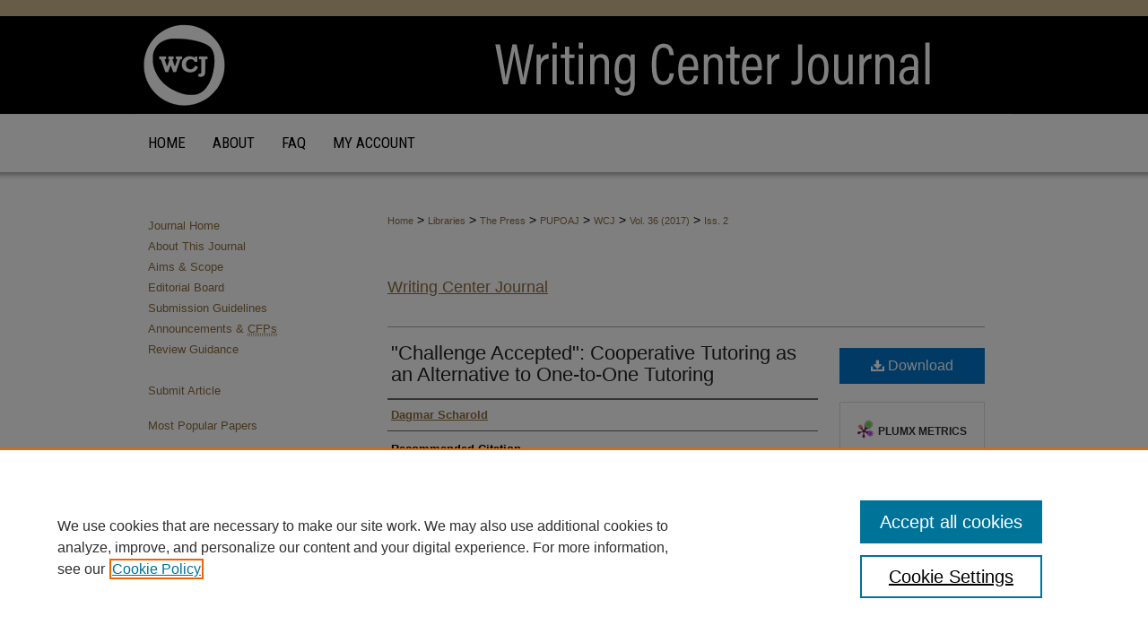

--- FILE ---
content_type: text/html; charset=UTF-8
request_url: https://docs.lib.purdue.edu/wcj/vol36/iss2/4/
body_size: 7367
content:

<!DOCTYPE html>
<html lang="en">
<head><!-- inj yui3-seed: --><script type='text/javascript' src='//cdnjs.cloudflare.com/ajax/libs/yui/3.6.0/yui/yui-min.js'></script><script type='text/javascript' src='//ajax.googleapis.com/ajax/libs/jquery/1.10.2/jquery.min.js'></script><!-- Adobe Analytics --><script type='text/javascript' src='https://assets.adobedtm.com/4a848ae9611a/d0e96722185b/launch-d525bb0064d8.min.js'></script><script type='text/javascript' src=/assets/nr_browser_production.js></script>

<!-- def.1 -->
<meta charset="utf-8">
<meta name="viewport" content="width=device-width">
<title>
""Challenge Accepted": Cooperative Tutoring as an Alternative to One-to" by Dagmar Scharold
</title>
 

<!-- FILE article_meta-tags.inc --><!-- FILE: /srv/sequoia/main/data/assets/site/article_meta-tags.inc -->
<meta itemprop="name" content="&quot;Challenge Accepted&quot;: Cooperative Tutoring as an Alternative to One-to-One Tutoring">
<meta property="og:title" content="&quot;Challenge Accepted&quot;: Cooperative Tutoring as an Alternative to One-to-One Tutoring">
<meta name="twitter:title" content="&quot;Challenge Accepted&quot;: Cooperative Tutoring as an Alternative to One-to-One Tutoring">
<meta property="article:author" content="Dagmar Scharold">
<meta name="author" content="Dagmar Scharold">
<meta name="robots" content="noodp, noydir">
<meta name="description" content="By Dagmar Scharold, Published on 01/01/17">
<meta itemprop="description" content="By Dagmar Scharold, Published on 01/01/17">
<meta name="twitter:description" content="By Dagmar Scharold, Published on 01/01/17">
<meta property="og:description" content="By Dagmar Scharold, Published on 01/01/17">
<meta name="bepress_citation_journal_title" content="Writing Center Journal">
<meta name="bepress_citation_firstpage" content="4">
<meta name="bepress_citation_author" content="Scharold, Dagmar">
<meta name="bepress_citation_title" content="&quot;Challenge Accepted&quot;: Cooperative Tutoring as an Alternative to One-to-One Tutoring">
<meta name="bepress_citation_date" content="2017">
<meta name="bepress_citation_volume" content="36">
<meta name="bepress_citation_issue" content="2">
<!-- FILE: /srv/sequoia/main/data/assets/site/ir_download_link.inc -->
<!-- FILE: /srv/sequoia/main/data/assets/site/article_meta-tags.inc (cont) -->
<meta name="bepress_citation_pdf_url" content="https://docs.lib.purdue.edu/cgi/viewcontent.cgi?article=1825&amp;context=wcj">
<meta name="bepress_citation_abstract_html_url" content="https://docs.lib.purdue.edu/wcj/vol36/iss2/4">
<meta name="bepress_citation_doi" content="10.7771/2832-9414.1825">
<meta name="bepress_citation_issn" content="2832-9414">
<meta name="bepress_citation_online_date" content="2022/6/21">
<meta name="viewport" content="width=device-width">
<!-- Additional Twitter data -->
<meta name="twitter:card" content="summary">
<!-- Additional Open Graph data -->
<meta property="og:type" content="article">
<meta property="og:url" content="https://docs.lib.purdue.edu/wcj/vol36/iss2/4">
<meta property="og:site_name" content="Purdue e-Pubs">




<!-- FILE: article_meta-tags.inc (cont) -->
<meta name="bepress_is_article_cover_page" content="1">


<!-- sh.1 -->
<link rel="stylesheet" href="/wcj/ir-journal-style.css" type="text/css" media="screen">
<link rel="alternate" type="application/rss+xml" title="[JOURNAL TITLE] Newsfeed" href="/wcj/recent.rss">
<link rel="shortcut icon" href="/favicon.ico" type="image/x-icon">
<link type="text/css" rel="stylesheet" href="/assets/floatbox/floatbox.css">
<link rel="stylesheet" href="/ir-print.css" type="text/css" media="print">
<!--[if IE]>
<link rel="stylesheet" href="/ir-ie.css" type="text/css" media="screen">
<![endif]-->

<!-- JS -->
<script type="text/javascript" src="/assets/jsUtilities.js"></script>
<script type="text/javascript" src="/assets/footnoteLinks.js"></script>

<!-- end sh.1 -->




<script type="text/javascript">var pageData = {"page":{"environment":"prod","productName":"bpdg","language":"en","name":"ir_journal:volume:issue:article","businessUnit":"els:rp:st"},"visitor":{}};</script>

</head>
<body >
<!-- FILE /srv/sequoia/main/data/assets/site/ir_journal/header.pregen -->
	<!-- FILE: /srv/sequoia/main/data/journals/docs.lib.purdue.edu/wcj/assets/header_inherit.inc --><div id="purdue">
<!-- FILE: /srv/sequoia/main/data/assets/site/ir_journal/header_custom.inc --><!-- FILE: /srv/sequoia/main/data/assets/site/mobile_nav.inc --><!--[if !IE]>-->
<script src="/assets/scripts/dc-mobile/dc-responsive-nav.js"></script>

<header id="mobile-nav" class="nav-down device-fixed-height" style="visibility: hidden;">
  
  
  <nav class="nav-collapse">
    <ul>
      <li class="menu-item active device-fixed-width"><a href="https://docs.lib.purdue.edu" title="Home" data-scroll >Home</a></li>
      <li class="menu-item device-fixed-width"><a href="https://docs.lib.purdue.edu/do/search/advanced/" title="Search" data-scroll ><i class="icon-search"></i> Search</a></li>
      <li class="menu-item device-fixed-width"><a href="https://docs.lib.purdue.edu/communities.html" title="Browse" data-scroll >Browse Collections</a></li>
      <li class="menu-item device-fixed-width"><a href="/cgi/myaccount.cgi?context=" title="My Account" data-scroll >My Account</a></li>
      <li class="menu-item device-fixed-width"><a href="https://docs.lib.purdue.edu/about.html" title="About" data-scroll >About</a></li>
      <li class="menu-item device-fixed-width"><a href="https://network.bepress.com" title="Digital Commons Network" data-scroll ><img width="16" height="16" alt="DC Network" style="vertical-align:top;" src="/assets/md5images/8e240588cf8cd3a028768d4294acd7d3.png"> Digital Commons Network™</a></li>
    </ul>
  </nav>
</header>

<script src="/assets/scripts/dc-mobile/dc-mobile-nav.js"></script>
<!--<![endif]-->
<!-- FILE: /srv/sequoia/main/data/assets/site/ir_journal/header_custom.inc (cont) -->



<div id="wcj">
	<div id="container">
		<a href="#main" class="skiplink" accesskey="2" >Skip to main content</a>

					
			<div id="header">
				<a href="https://docs.lib.purdue.edu/wcj" id="banner_link" title="Writing Center Journal" >
					<img id="banner_image" alt="Writing Center Journal" width='980' height='127' src="/assets/md5images/07999455bb021e64e160e591e80b3672.png">
				</a>	
				
					<a href="http://www.lib.purdue.edu/" id="logo_link" title="Purdue University" >
						<img id="logo_image" alt="Purdue University" width='404' height='127' src="/assets/md5images/256521ebbdbbd9ed12c3870e899829ec.png">
					</a>	
				
			</div>
					
			<div id="navigation">
				<!-- FILE: /srv/sequoia/main/data/assets/site/ir_navigation.inc --><div id="tabs" role="navigation" aria-label="Main"><ul><li id="tabone"><a href="https://docs.lib.purdue.edu" title="Home" ><span>Home</span></a></li><li id="tabtwo"><a href="https://docs.lib.purdue.edu/about.html" title="About" ><span>About</span></a></li><li id="tabthree"><a href="https://docs.lib.purdue.edu/faq.html" title="FAQ" ><span>FAQ</span></a></li><li id="tabfour"><a href="https://docs.lib.purdue.edu/cgi/myaccount.cgi?context=" title="My Account" ><span>My Account</span></a></li></ul></div>


<!-- FILE: /srv/sequoia/main/data/assets/site/ir_journal/header_custom.inc (cont) -->
			</div>
			
			
		<div id="wrapper">
			<div id="content">
				<div id="main" class="text">					
					<!-- FILE: /srv/sequoia/main/data/assets/site/ir_journal/ir_breadcrumb.inc -->
	<ul id="pager">
		<li>&nbsp;</li>
		 
		<li>&nbsp;</li> 
		
	</ul>

<div class="crumbs" role="navigation" aria-label="Breadcrumb">
	<p>
		

		
		
		
			<a href="https://docs.lib.purdue.edu" class="ignore" >Home</a>
		
		
		
		
		
		
		
		
		 <span aria-hidden="true">&gt;</span> 
			<a href="https://docs.lib.purdue.edu/libraries" class="ignore" >Libraries</a>
		
		
		
		
		
		 <span aria-hidden="true">&gt;</span> 
			<a href="https://docs.lib.purdue.edu/thepress" class="ignore" >The Press</a>
		
		
		
		
		
		 <span aria-hidden="true">&gt;</span> 
			<a href="https://docs.lib.purdue.edu/pupoaj" class="ignore" >PUPOAJ</a>
		
		
		
		
		
		 <span aria-hidden="true">&gt;</span> 
			<a href="https://docs.lib.purdue.edu/wcj" class="ignore" >WCJ</a>
		
		
		
		 <span aria-hidden="true">&gt;</span> 
			<a href="https://docs.lib.purdue.edu/wcj/vol36" class="ignore" >Vol. 36 (2017)</a>
		
		
		
		
		
		
		 <span aria-hidden="true">&gt;</span> 
			<a href="https://docs.lib.purdue.edu/wcj/vol36/iss2" class="ignore" >Iss. 2</a>
		
		
		
		
		
	</p>
</div>

<div class="clear">&nbsp;</div>
<!-- FILE: /srv/sequoia/main/data/assets/site/ir_journal/header_custom.inc (cont) -->
					
						<!-- FILE: /srv/sequoia/main/data/assets/site/ir_journal/volume/issue/ir_journal_logo.inc -->





 





<!-- FILE: /srv/sequoia/main/data/assets/site/ir_journal/header_custom.inc (cont) -->
					

<!-- FILE: /srv/sequoia/main/data/journals/docs.lib.purdue.edu/wcj/assets/header_inherit.inc (cont) -->

    <!-- FILE: /srv/sequoia/main/data/assets/site/ir_journal/journal_title_inherit.inc -->
<h1 class="inherit-title">
	<a href="https://docs.lib.purdue.edu/wcj" title="Writing Center Journal" >
			Writing Center Journal
	</a>
</h1>
<!-- FILE: /srv/sequoia/main/data/journals/docs.lib.purdue.edu/wcj/assets/header_inherit.inc (cont) -->
<!-- FILE: /srv/sequoia/main/data/assets/site/ir_journal/header.pregen (cont) -->

 
<script type="text/javascript" src="/assets/floatbox/floatbox.js"></script>
<!-- FILE: /srv/sequoia/main/data/assets/site/ir_journal/article_info.inc --><!-- FILE: /srv/sequoia/main/data/assets/site/openurl.inc -->
<!-- FILE: /srv/sequoia/main/data/assets/site/ir_journal/article_info.inc (cont) -->
<!-- FILE: /srv/sequoia/main/data/assets/site/ir_download_link.inc -->
<!-- FILE: /srv/sequoia/main/data/assets/site/ir_journal/article_info.inc (cont) -->
<!-- FILE: /srv/sequoia/main/data/assets/site/ir_journal/ir_article_header.inc --><div id="sub">
<div id="alpha"><!-- FILE: /srv/sequoia/main/data/assets/site/ir_journal/article_info.inc (cont) --><div id='title' class='element'>
<h1><a href='https://docs.lib.purdue.edu/cgi/viewcontent.cgi?article=1825&amp;context=wcj'>"Challenge Accepted": Cooperative Tutoring as an Alternative to One-to-One Tutoring</a></h1>
</div>
<div class='clear'></div>
<div id='authors' class='element'>
<h2 class='visually-hidden'>Authors</h2>
<p class="author"><a href='https://docs.lib.purdue.edu/do/search/?q=author%3A%22Dagmar%20Scharold%22&start=0&context=119483'><strong>Dagmar Scharold</strong></a><br />
</p></div>
<div class='clear'></div>
<div id='recommended_citation' class='element'>
<h2 class='field-heading'>Recommended Citation</h2>
<!-- FILE: /srv/sequoia/main/data/journals/docs.lib.purdue.edu/wcj/assets/ir_citation.inc -->
<p class="citation">
    Scharold, Dagmar
        (2017)
    "&quot;Challenge Accepted&quot;: Cooperative Tutoring as an Alternative to One-to-One Tutoring,"
    <em>Writing Center Journal</em>: Vol. 36
    :
        Iss.
        2,
     Article 4.
    <br>
            DOI: <a href="https://doi.org/10.7771/2832-9414.1825" >https://doi.org/10.7771/2832-9414.1825</a>
                <br>
</p>
<!-- FILE: /srv/sequoia/main/data/assets/site/ir_journal/article_info.inc (cont) --></div>
<div class='clear'></div>
</div>
    </div>
    <div id='beta_7-3'>
<!-- FILE: /srv/sequoia/main/data/assets/site/info_box_7_3.inc --><!-- FILE: /srv/sequoia/main/data/assets/site/openurl.inc -->
<!-- FILE: /srv/sequoia/main/data/assets/site/info_box_7_3.inc (cont) -->
<!-- FILE: /srv/sequoia/main/data/assets/site/ir_download_link.inc -->
<!-- FILE: /srv/sequoia/main/data/assets/site/info_box_7_3.inc (cont) -->
	<!-- FILE: /srv/sequoia/main/data/assets/site/info_box_download_button.inc --><div class="aside download-button">
      <a id="pdf" class="btn" href="https://docs.lib.purdue.edu/cgi/viewcontent.cgi?article=1825&amp;context=wcj" title="PDF (489&nbsp;KB) opens in new window" target="_blank" > 
    	<i class="icon-download-alt" aria-hidden="true"></i>
        Download
      </a>
</div>
<!-- FILE: /srv/sequoia/main/data/assets/site/info_box_7_3.inc (cont) -->
	<!-- FILE: /srv/sequoia/main/data/assets/site/info_box_embargo.inc -->
<!-- FILE: /srv/sequoia/main/data/assets/site/info_box_7_3.inc (cont) -->
<!-- FILE: /srv/sequoia/main/data/assets/site/info_box_custom_upper.inc -->
<!-- FILE: /srv/sequoia/main/data/assets/site/info_box_7_3.inc (cont) -->
<!-- FILE: /srv/sequoia/main/data/assets/site/info_box_openurl.inc -->
<!-- FILE: /srv/sequoia/main/data/assets/site/info_box_7_3.inc (cont) -->
<!-- FILE: /srv/sequoia/main/data/assets/site/info_box_article_metrics.inc -->
<div id="article-stats" class="aside hidden">
    <p class="article-downloads-wrapper hidden"><span id="article-downloads"></span> DOWNLOADS</p>
    <p class="article-stats-date hidden">Since June 21, 2022</p>
    <p class="article-plum-metrics">
        <a href="https://plu.mx/plum/a/?repo_url=https://docs.lib.purdue.edu/wcj/vol36/iss2/4" class="plumx-plum-print-popup plum-bigben-theme" data-badge="true" data-hide-when-empty="true" ></a>
    </p>
</div>
<script type="text/javascript" src="//cdn.plu.mx/widget-popup.js"></script>
<!-- Article Download Counts -->
<script type="text/javascript" src="/assets/scripts/article-downloads.pack.js"></script>
<script type="text/javascript">
    insertDownloads(29819593);
</script>
<!-- Add border to Plum badge & download counts when visible -->
<script>
// bind to event when PlumX widget loads
jQuery('body').bind('plum:widget-load', function(e){
// if Plum badge is visible
  if (jQuery('.PlumX-Popup').length) {
// remove 'hidden' class
  jQuery('#article-stats').removeClass('hidden');
  jQuery('.article-stats-date').addClass('plum-border');
  }
});
// bind to event when page loads
jQuery(window).bind('load',function(e){
// if DC downloads are visible
  if (jQuery('#article-downloads').text().length > 0) {
// add border to aside
  jQuery('#article-stats').removeClass('hidden');
  }
});
</script>
<!-- Adobe Analytics: Download Click Tracker -->
<script>
$(function() {
  // Download button click event tracker for PDFs
  $(".aside.download-button").on("click", "a#pdf", function(event) {
    pageDataTracker.trackEvent('navigationClick', {
      link: {
          location: 'aside download-button',
          name: 'pdf'
      }
    });
  });
  // Download button click event tracker for native files
  $(".aside.download-button").on("click", "a#native", function(event) {
    pageDataTracker.trackEvent('navigationClick', {
        link: {
            location: 'aside download-button',
            name: 'native'
        }
     });
  });
});
</script>
<!-- FILE: /srv/sequoia/main/data/assets/site/info_box_7_3.inc (cont) -->
	<!-- FILE: /srv/sequoia/main/data/assets/site/info_box_disciplines.inc -->
<!-- FILE: /srv/sequoia/main/data/assets/site/info_box_7_3.inc (cont) -->
<!-- FILE: /srv/sequoia/main/data/assets/site/bookmark_widget.inc -->
<div id="share" class="aside">
<h2>Share</h2>
	<div class="a2a_kit a2a_kit_size_24 a2a_default_style">
    	<a class="a2a_button_facebook"></a>
    	<a class="a2a_button_linkedin"></a>
		<a class="a2a_button_whatsapp"></a>
		<a class="a2a_button_email"></a>
    	<a class="a2a_dd"></a>
    	<script async src="https://static.addtoany.com/menu/page.js"></script>
	</div>
</div>
<!-- FILE: /srv/sequoia/main/data/assets/site/info_box_7_3.inc (cont) -->
<!-- FILE: /srv/sequoia/main/data/assets/site/info_box_geolocate.inc --><!-- FILE: /srv/sequoia/main/data/assets/site/ir_geolocate_enabled_and_displayed.inc -->
<!-- FILE: /srv/sequoia/main/data/assets/site/info_box_geolocate.inc (cont) -->
<!-- FILE: /srv/sequoia/main/data/assets/site/info_box_7_3.inc (cont) -->
	<!-- FILE: /srv/sequoia/main/data/assets/site/zotero_coins.inc -->
<span class="Z3988" title="ctx_ver=Z39.88-2004&amp;rft_val_fmt=info%3Aofi%2Ffmt%3Akev%3Amtx%3Ajournal&amp;rft_id=https%3A%2F%2Fdocs.lib.purdue.edu%2Fwcj%2Fvol36%2Fiss2%2F4&amp;rft.atitle=%22Challenge%20Accepted%22%3A%20Cooperative%20Tutoring%20as%20an%20Alternative%20to%20One-to-One%20Tutoring&amp;rft.aufirst=Dagmar&amp;rft.aulast=Scharold&amp;rft.jtitle=Writing%20Center%20Journal&amp;rft.volume=36&amp;rft.issue=2&amp;rft.issn=2832-9414&amp;rft.date=2017-01-01&amp;rft_id=info:doi/10.7771%2F2832-9414.1825">COinS</span>
<!-- FILE: /srv/sequoia/main/data/assets/site/info_box_7_3.inc (cont) -->
<!-- FILE: /srv/sequoia/main/data/assets/site/info_box_custom_lower.inc -->
<!-- FILE: /srv/sequoia/main/data/assets/site/info_box_7_3.inc (cont) -->
<!-- FILE: /srv/sequoia/main/data/assets/site/ir_journal/article_info.inc (cont) --></div>
<div class='clear'>&nbsp;</div>
<!-- FILE: /srv/sequoia/main/data/docs.lib.purdue.edu/assets/ir_article_custom_fields.inc -->
<!-- FILE: /srv/sequoia/main/data/assets/site/ir_journal/article_info.inc (cont) -->
<!-- FILE: /srv/sequoia/main/data/assets/site/ir_journal/volume/issue/article/index.html (cont) --> 

<!-- FILE /srv/sequoia/main/data/assets/site/ir_journal/footer.pregen -->
	<!-- FILE: /srv/sequoia/main/data/assets/site/ir_journal/footer_inherit_7_8.inc -->					</div>

	<div class="verticalalign">&nbsp;</div>
	<div class="clear">&nbsp;</div>

				</div>

					<div id="sidebar">
						<!-- FILE: /srv/sequoia/main/data/assets/site/ir_journal/ir_journal_sidebar_7_8.inc -->

	<!-- FILE: /srv/sequoia/main/data/journals/docs.lib.purdue.edu/wcj/assets/ir_journal_sidebar_links_7_8.inc --><ul class="sb-custom-journal">
	<li class="sb-home">
		<a href="https://docs.lib.purdue.edu/wcj" title="Writing Center Journal" accesskey="1" >
				Journal Home
		</a>
	</li>
		<li class="sb-about">
			<a href="https://docs.lib.purdue.edu/wcj/about.html" >
				About This Journal
			</a>
		</li>
		<li class="sb-aims">
			<a href="https://docs.lib.purdue.edu/wcj/aimsandscope.html" >
				Aims & Scope
			</a>
		</li>
		<li class="sb-ed-board">
			<a href="https://docs.lib.purdue.edu/wcj/editorialboard.html" >
				Editorial Board
			</a>
		</li>
		<li class="sb-policies">
			<a href="https://docs.lib.purdue.edu/wcj/policies.html" >
				Submission Guidelines
			</a>
		</li>
		<li class="sb-news">
			<a href="https://docs.lib.purdue.edu/wcj/news.html" >
				Announcements & <acronym title="Call for Papers">CFPs</acronym>
			</a>
		</li>
		<li class="reviewers">
			<a href="https://docs.lib.purdue.edu/wcj/review_guidance.pdf" >
				Review Guidance
			</a>
		</li>
</ul><!-- FILE: /srv/sequoia/main/data/assets/site/ir_journal/ir_journal_sidebar_7_8.inc (cont) -->
		<!-- FILE: /srv/sequoia/main/data/assets/site/urc_badge.inc -->
<!-- FILE: /srv/sequoia/main/data/assets/site/ir_journal/ir_journal_sidebar_7_8.inc (cont) -->
	<!-- FILE: /srv/sequoia/main/data/assets/site/ir_journal/ir_journal_navcontainer_7_8.inc --><div id="navcontainer">
	<ul id="navlist">
			<li class="sb-submit">
					<a href="https://docs.lib.purdue.edu/cgi/submit.cgi?context=wcj" title="Submit Article to Writing Center Journal" >
						Submit Article</a>
			</li>
			<li class="sb-popular">
				<a href="https://docs.lib.purdue.edu/wcj/topdownloads.html" title="View the top downloaded papers" >
						Most Popular Papers
				</a>
			</li>
			<li class="sb-rss">
				<a href="https://docs.lib.purdue.edu/wcj/announcements.html" title="Receive notifications of new content" >
					Receive Email Notices or RSS
				</a>
			</li>
	</ul>
<!-- FILE: /srv/sequoia/main/data/assets/site/ir_journal/ir_journal_special_issue_7_8.inc -->
<!-- FILE: /srv/sequoia/main/data/assets/site/ir_journal/ir_journal_navcontainer_7_8.inc (cont) -->
</div><!-- FILE: /srv/sequoia/main/data/assets/site/ir_journal/ir_journal_sidebar_7_8.inc (cont) -->
	<!-- FILE: /srv/sequoia/main/data/assets/site/ir_journal/ir_journal_sidebar_search_7_8.inc --><div class="sidebar-search">
	<form method="post" action="https://docs.lib.purdue.edu/cgi/redirect.cgi" id="browse">
		<label for="url">
			Select an issue:
		</label>
			<br>
		<!-- FILE: /srv/sequoia/main/data/journals/docs.lib.purdue.edu/wcj/assets/ir_journal_volume_issue_popup_7_8.inc --><div>
	<span class="border">
								<select name="url" id="url">
							<option value="https://docs.lib.purdue.edu/wcj/all_issues.html">
								All Issues
							</option>
										<option value="https://docs.lib.purdue.edu/wcj/vol43/iss2">
											Vol. 43, 
											Iss. 2
										</option>
										<option value="https://docs.lib.purdue.edu/wcj/vol43/iss1">
											Vol. 43, 
											Iss. 1
										</option>
										<option value="https://docs.lib.purdue.edu/wcj/vol42/iss3">
											Vol. 42, 
											Iss. 3
										</option>
										<option value="https://docs.lib.purdue.edu/wcj/vol42/iss2">
											Vol. 42, 
											Iss. 2
										</option>
										<option value="https://docs.lib.purdue.edu/wcj/vol42/iss1">
											Vol. 42, 
											Iss. 1
										</option>
										<option value="https://docs.lib.purdue.edu/wcj/vol41/iss3">
											Vol. 41, 
											Iss. 3
										</option>
										<option value="https://docs.lib.purdue.edu/wcj/vol41/iss2">
											Vol. 41, 
											Iss. 2
										</option>
										<option value="https://docs.lib.purdue.edu/wcj/vol41/iss1">
											Vol. 41, 
											Iss. 1
										</option>
										<option value="https://docs.lib.purdue.edu/wcj/vol40/iss3">
											Vol. 40, 
											Iss. 3
										</option>
										<option value="https://docs.lib.purdue.edu/wcj/vol40/iss2">
											Vol. 40, 
											Iss. 2
										</option>
										<option value="https://docs.lib.purdue.edu/wcj/vol40/iss1">
											Vol. 40, 
											Iss. 1
										</option>
										<option value="https://docs.lib.purdue.edu/wcj/vol39/iss1">
											Vol. 39, 
											Iss. 1
										</option>
										<option value="https://docs.lib.purdue.edu/wcj/vol38/iss3">
											Vol. 38, 
											Iss. 3
										</option>
										<option value="https://docs.lib.purdue.edu/wcj/vol38/iss2">
											Vol. 38, 
											Iss. 2
										</option>
										<option value="https://docs.lib.purdue.edu/wcj/vol38/iss1">
											Vol. 38, 
											Iss. 1
										</option>
										<option value="https://docs.lib.purdue.edu/wcj/vol37/iss2">
											Vol. 37, 
											Iss. 2
										</option>
										<option value="https://docs.lib.purdue.edu/wcj/vol37/iss1">
											Vol. 37, 
											Iss. 1
										</option>
										<option value="https://docs.lib.purdue.edu/wcj/vol36/iss2">
											Vol. 36, 
											Iss. 2
										</option>
										<option value="https://docs.lib.purdue.edu/wcj/vol36/iss1">
											Vol. 36, 
											Iss. 1
										</option>
										<option value="https://docs.lib.purdue.edu/wcj/vol35/iss3">
											Vol. 35, 
											Iss. 3
										</option>
										<option value="https://docs.lib.purdue.edu/wcj/vol35/iss2">
											Vol. 35, 
											Iss. 2
										</option>
										<option value="https://docs.lib.purdue.edu/wcj/vol35/iss1">
											Vol. 35, 
											Iss. 1
										</option>
										<option value="https://docs.lib.purdue.edu/wcj/vol34/iss2">
											Vol. 34, 
											Iss. 2
										</option>
										<option value="https://docs.lib.purdue.edu/wcj/vol34/iss1">
											Vol. 34, 
											Iss. 1
										</option>
										<option value="https://docs.lib.purdue.edu/wcj/vol33/iss2">
											Vol. 33, 
											Iss. 2
										</option>
										<option value="https://docs.lib.purdue.edu/wcj/vol33/iss1">
											Vol. 33, 
											Iss. 1
										</option>
										<option value="https://docs.lib.purdue.edu/wcj/vol32/iss2">
											Vol. 32, 
											Iss. 2
										</option>
										<option value="https://docs.lib.purdue.edu/wcj/vol32/iss1">
											Vol. 32, 
											Iss. 1
										</option>
										<option value="https://docs.lib.purdue.edu/wcj/vol31/iss2">
											Vol. 31, 
											Iss. 2
										</option>
										<option value="https://docs.lib.purdue.edu/wcj/vol31/iss1">
											Vol. 31, 
											Iss. 1
										</option>
										<option value="https://docs.lib.purdue.edu/wcj/vol30/iss2">
											Vol. 30, 
											Iss. 2
										</option>
										<option value="https://docs.lib.purdue.edu/wcj/vol30/iss1">
											Vol. 30, 
											Iss. 1
										</option>
										<option value="https://docs.lib.purdue.edu/wcj/vol29/iss2">
											Vol. 29, 
											Iss. 2
										</option>
										<option value="https://docs.lib.purdue.edu/wcj/vol29/iss1">
											Vol. 29, 
											Iss. 1
										</option>
										<option value="https://docs.lib.purdue.edu/wcj/vol28/iss2">
											Vol. 28, 
											Iss. 2
										</option>
										<option value="https://docs.lib.purdue.edu/wcj/vol28/iss1">
											Vol. 28, 
											Iss. 1
										</option>
										<option value="https://docs.lib.purdue.edu/wcj/vol27/iss2">
											Vol. 27, 
											Iss. 2
										</option>
										<option value="https://docs.lib.purdue.edu/wcj/vol27/iss1">
											Vol. 27, 
											Iss. 1
										</option>
										<option value="https://docs.lib.purdue.edu/wcj/vol26/iss2">
											Vol. 26, 
											Iss. 2
										</option>
										<option value="https://docs.lib.purdue.edu/wcj/vol26/iss1">
											Vol. 26, 
											Iss. 1
										</option>
										<option value="https://docs.lib.purdue.edu/wcj/vol25/iss2">
											Vol. 25, 
											Iss. 2
										</option>
										<option value="https://docs.lib.purdue.edu/wcj/vol25/iss1">
											Vol. 25, 
											Iss. 1
										</option>
										<option value="https://docs.lib.purdue.edu/wcj/vol24/iss2">
											Vol. 24, 
											Iss. 2
										</option>
										<option value="https://docs.lib.purdue.edu/wcj/vol24/iss1">
											Vol. 24, 
											Iss. 1
										</option>
										<option value="https://docs.lib.purdue.edu/wcj/vol23/iss2">
											Vol. 23, 
											Iss. 2
										</option>
										<option value="https://docs.lib.purdue.edu/wcj/vol23/iss1">
											Vol. 23, 
											Iss. 1
										</option>
										<option value="https://docs.lib.purdue.edu/wcj/vol22/iss2">
											Vol. 22, 
											Iss. 2
										</option>
										<option value="https://docs.lib.purdue.edu/wcj/vol22/iss1">
											Vol. 22, 
											Iss. 1
										</option>
										<option value="https://docs.lib.purdue.edu/wcj/vol21/iss2">
											Vol. 21, 
											Iss. 2
										</option>
										<option value="https://docs.lib.purdue.edu/wcj/vol21/iss1">
											Vol. 21, 
											Iss. 1
										</option>
										<option value="https://docs.lib.purdue.edu/wcj/vol20/iss2">
											Vol. 20, 
											Iss. 2
										</option>
										<option value="https://docs.lib.purdue.edu/wcj/vol20/iss1">
											Vol. 20, 
											Iss. 1
										</option>
										<option value="https://docs.lib.purdue.edu/wcj/vol19/iss2">
											Vol. 19, 
											Iss. 2
										</option>
										<option value="https://docs.lib.purdue.edu/wcj/vol19/iss1">
											Vol. 19, 
											Iss. 1
										</option>
										<option value="https://docs.lib.purdue.edu/wcj/vol18/iss2">
											Vol. 18, 
											Iss. 2
										</option>
										<option value="https://docs.lib.purdue.edu/wcj/vol18/iss1">
											Vol. 18, 
											Iss. 1
										</option>
										<option value="https://docs.lib.purdue.edu/wcj/vol17/iss2">
											Vol. 17, 
											Iss. 2
										</option>
										<option value="https://docs.lib.purdue.edu/wcj/vol17/iss1">
											Vol. 17, 
											Iss. 1
										</option>
										<option value="https://docs.lib.purdue.edu/wcj/vol16/iss2">
											Vol. 16, 
											Iss. 2
										</option>
										<option value="https://docs.lib.purdue.edu/wcj/vol16/iss1">
											Vol. 16, 
											Iss. 1
										</option>
										<option value="https://docs.lib.purdue.edu/wcj/vol15/iss2">
											Vol. 15, 
											Iss. 2
										</option>
										<option value="https://docs.lib.purdue.edu/wcj/vol15/iss1">
											Vol. 15, 
											Iss. 1
										</option>
										<option value="https://docs.lib.purdue.edu/wcj/vol14/iss2">
											Vol. 14, 
											Iss. 2
										</option>
										<option value="https://docs.lib.purdue.edu/wcj/vol14/iss1">
											Vol. 14, 
											Iss. 1
										</option>
										<option value="https://docs.lib.purdue.edu/wcj/vol13/iss2">
											Vol. 13, 
											Iss. 2
										</option>
										<option value="https://docs.lib.purdue.edu/wcj/vol13/iss1">
											Vol. 13, 
											Iss. 1
										</option>
										<option value="https://docs.lib.purdue.edu/wcj/vol12/iss2">
											Vol. 12, 
											Iss. 2
										</option>
										<option value="https://docs.lib.purdue.edu/wcj/vol12/iss1">
											Vol. 12, 
											Iss. 1
										</option>
										<option value="https://docs.lib.purdue.edu/wcj/vol11/iss2">
											Vol. 11, 
											Iss. 2
										</option>
										<option value="https://docs.lib.purdue.edu/wcj/vol11/iss1">
											Vol. 11, 
											Iss. 1
										</option>
										<option value="https://docs.lib.purdue.edu/wcj/vol10/iss2">
											Vol. 10, 
											Iss. 2
										</option>
										<option value="https://docs.lib.purdue.edu/wcj/vol10/iss1">
											Vol. 10, 
											Iss. 1
										</option>
										<option value="https://docs.lib.purdue.edu/wcj/vol9/iss2">
											Vol. 9, 
											Iss. 2
										</option>
										<option value="https://docs.lib.purdue.edu/wcj/vol9/iss1">
											Vol. 9, 
											Iss. 1
										</option>
										<option value="https://docs.lib.purdue.edu/wcj/vol8/iss2">
											Vol. 8, 
											Iss. 2
										</option>
										<option value="https://docs.lib.purdue.edu/wcj/vol8/iss1">
											Vol. 8, 
											Iss. 1
										</option>
										<option value="https://docs.lib.purdue.edu/wcj/vol7/iss2">
											Vol. 7, 
											Iss. 2
										</option>
										<option value="https://docs.lib.purdue.edu/wcj/vol7/iss1">
											Vol. 7, 
											Iss. 1
										</option>
										<option value="https://docs.lib.purdue.edu/wcj/vol6/iss2">
											Vol. 6, 
											Iss. 2
										</option>
										<option value="https://docs.lib.purdue.edu/wcj/vol6/iss1">
											Vol. 6, 
											Iss. 1
										</option>
										<option value="https://docs.lib.purdue.edu/wcj/vol5/iss2">
											Vol. 5, 
											Iss. 2
										</option>
										<option value="https://docs.lib.purdue.edu/wcj/vol5/iss1">
											Vol. 5, 
											Iss. 1
										</option>
										<option value="https://docs.lib.purdue.edu/wcj/vol4/iss2">
											Vol. 4, 
											Iss. 2
										</option>
										<option value="https://docs.lib.purdue.edu/wcj/vol4/iss1">
											Vol. 4, 
											Iss. 1
										</option>
										<option value="https://docs.lib.purdue.edu/wcj/vol3/iss2">
											Vol. 3, 
											Iss. 2
										</option>
										<option value="https://docs.lib.purdue.edu/wcj/vol3/iss1">
											Vol. 3, 
											Iss. 1
										</option>
										<option value="https://docs.lib.purdue.edu/wcj/vol2/iss2">
											Vol. 2, 
											Iss. 2
										</option>
										<option value="https://docs.lib.purdue.edu/wcj/vol2/iss1">
											Vol. 2, 
											Iss. 1
										</option>
										<option value="https://docs.lib.purdue.edu/wcj/vol1/iss2">
											Vol. 1, 
											Iss. 2
										</option>
										<option value="https://docs.lib.purdue.edu/wcj/vol1/iss1">
											Vol. 1, 
											Iss. 1
										</option>
						</select>
		<input type="submit" value="Browse" class="searchbutton" style="font-size:11px;">
	</span>
</div>
<!-- FILE: /srv/sequoia/main/data/assets/site/ir_journal/ir_journal_sidebar_search_7_8.inc (cont) -->
			<div style="clear:left;">&nbsp;</div>
	</form>
	<!-- FILE: /srv/sequoia/main/data/assets/site/ir_sidebar_search_7_8.inc --><h2>Search</h2>
<form method='get' action='https://docs.lib.purdue.edu/do/search/' id="sidebar-search">
	<label for="search" accesskey="4">
		Enter search terms:
	</label>
		<div>
			<span class="border">
				<input type="text" name='q' class="search" id="search">
			</span> 
			<input type="submit" value="Search" class="searchbutton" style="font-size:11px;">
		</div>
	<label for="context">
		Select context to search:
	</label> 
		<div>
			<span class="border">
				<select name="fq" id="context">
						<option value='virtual_ancestor_link:"https://docs.lib.purdue.edu/wcj"'>in this journal</option>
					<option value='virtual_ancestor_link:"https://docs.lib.purdue.edu"'>in this repository</option>
					<option value='virtual_ancestor_link:"http:/"'>across all repositories</option>
				</select>
			</span>
		</div>
</form>
<p class="advanced">
		<a href="https://docs.lib.purdue.edu/do/search/advanced/?fq=virtual_ancestor_link:%22https://docs.lib.purdue.edu/wcj%22" >
			Advanced Search
		</a>
</p>
<!-- FILE: /srv/sequoia/main/data/assets/site/ir_journal/ir_journal_sidebar_search_7_8.inc (cont) -->
</div>
<!-- FILE: /srv/sequoia/main/data/assets/site/ir_journal/ir_journal_sidebar_7_8.inc (cont) -->
	<!-- FILE: /srv/sequoia/main/data/assets/site/ir_journal/ir_journal_issn_7_8.inc -->
	<div id="issn">
		<p class="sb-issn">ISSN: 2832-9414</p>
	</div>
	<div class="clear">&nbsp;</div>
<!-- FILE: /srv/sequoia/main/data/assets/site/ir_journal/ir_journal_sidebar_7_8.inc (cont) -->
	<!-- FILE: /srv/sequoia/main/data/assets/site/ir_journal/ir_journal_custom_lower_7_8.inc --><!-- FILE: /srv/sequoia/main/data/assets/site/ir_journal/ir_journal_sidebar_7_8.inc (cont) -->
	<!-- FILE: /srv/sequoia/main/data/assets/site/ir_journal/ir_custom_sidebar_images.inc --><!-- FILE: /srv/sequoia/main/data/assets/site/ir_journal/ir_journal_sidebar_7_8.inc (cont) -->
	<!-- FILE: /srv/sequoia/main/data/assets/site/ir_sidebar_geolocate.inc --><!-- FILE: /srv/sequoia/main/data/assets/site/ir_geolocate_enabled_and_displayed.inc -->
<!-- FILE: /srv/sequoia/main/data/assets/site/ir_sidebar_geolocate.inc (cont) -->
<!-- FILE: /srv/sequoia/main/data/assets/site/ir_journal/ir_journal_sidebar_7_8.inc (cont) -->
	<!-- FILE: /srv/sequoia/main/data/assets/site/ir_journal/ir_journal_custom_lowest_7_8.inc --><!-- FILE: /srv/sequoia/main/data/assets/site/ir_journal/ir_journal_sidebar_7_8.inc (cont) -->

<!-- FILE: /srv/sequoia/main/data/assets/site/ir_journal/footer_inherit_7_8.inc (cont) -->
							<div class="verticalalign">&nbsp;</div>
					</div>

			</div>

			
				<!-- FILE: /srv/sequoia/main/data/assets/site/ir_footer_content.inc --><div id="footer" role="contentinfo">
	
	
	<!-- FILE: /srv/sequoia/main/data/assets/site/ir_bepress_logo.inc --><div id="bepress">

<a href="https://www.elsevier.com/solutions/digital-commons" title="Elsevier - Digital Commons" >
	<em>Elsevier - Digital Commons</em>
</a>

</div>
<!-- FILE: /srv/sequoia/main/data/assets/site/ir_footer_content.inc (cont) -->
	<p>
		<a href="https://docs.lib.purdue.edu" title="Home page" accesskey="1" >Home</a> | 
		<a href="https://docs.lib.purdue.edu/about.html" title="About" >About</a> | 
		<a href="https://docs.lib.purdue.edu/faq.html" title="FAQ" >FAQ</a> | 
		<a href="/cgi/myaccount.cgi?context=" title="My Account Page" accesskey="3" >My Account</a> | 
		<a href="https://docs.lib.purdue.edu/accessibility.html" title="Accessibility Statement" accesskey="0" >Accessibility Statement</a>
	</p>
	<p>
	
	
		<a class="secondary-link" href="https://www.elsevier.com/legal/privacy-policy" title="Privacy Policy" >Privacy</a>
	
		<a class="secondary-link" href="https://www.elsevier.com/legal/elsevier-website-terms-and-conditions" title="Copyright Policy" >Copyright</a>	
	</p> 
	
</div>

<!-- FILE: /srv/sequoia/main/data/assets/site/ir_journal/footer_inherit_7_8.inc (cont) -->
					

		</div>
	</div>
</div>

<!-- FILE: /srv/sequoia/main/data/docs.lib.purdue.edu/assets/ir_analytics.inc --><!-- Google tag (gtag.js) -->
<script async src="https://www.googletagmanager.com/gtag/js?id=G-WW98RK1W5J"></script>
<script>
window.dataLayer = window.dataLayer || [];
function gtag(){dataLayer.push(arguments);}
gtag('js', new Date());
gtag('config', 'G-WW98RK1W5J');
</script><!-- FILE: /srv/sequoia/main/data/assets/site/ir_journal/footer_inherit_7_8.inc (cont) -->

<!-- FILE: /srv/sequoia/main/data/assets/site/ir_journal/footer.pregen (cont) -->

<script type='text/javascript' src='/assets/scripts/bpbootstrap-20160726.pack.js'></script><script type='text/javascript'>BPBootstrap.init({appendCookie:''})</script></body></html>


--- FILE ---
content_type: text/css
request_url: https://docs.lib.purdue.edu/wcj/ir-journal-style.css
body_size: -41
content:
 
	@import url("/wcj/ir-style.css");
	@import url("/ir-custom.css");
	@import url("/wcj/ir-custom.css");
	@import url("/ir-local.css");
	@import url("/wcj/ir-local.css");




--- FILE ---
content_type: text/css
request_url: https://docs.lib.purdue.edu/ir-local.css
body_size: 2636
content:
/*
-----------------------------------------------
bepress Publication-Level ir-local.css
Author:   bepress
Version:  February 1, 2017
PLEASE SAVE THIS FILE LOCALLY!
----------------------------------------------- */

/* ---------------- Meta Elements ---------------- */

@import url('https://fonts.googleapis.com/css2?family=Roboto+Condensed&display=swap');

	/* --- Meta styles and background --- */

body {
	font: normal 14px/1.5 Arial, "Helvetica Neue", Helvetica, sans-serif;  /* should be medium except when fitting into a fixed container */
	background: #fff url(assets/md5images/b0b030609948cda287653f365d862d6d.gif) repeat-x left top;
}

#purdue { background: url(assets/md5images/e76837df29ffdd1855851eb55e09d727.gif) repeat-x left bottom; }

/* ---------------- Header ---------------- */

#purdue #header {
	position: relative;  /* needed for logo positioning */
	height: auto !important; /* !important overrides mbl styling */
}

#purdue #banner_image {
	display: block; /* removes descender of inline element */
	width: 980px; /* not necessary if image is sized correctly */
	height: auto !important;  /* avoids warping improperly sized header image / SUP-19994 */
}

	/* --- Logo --- */

#purdue #logo_image {
	position: absolute !important; /* !important overrides mbl styling */
	top: 0;
	left: 0;
	width: 41.22449% !important;  /* 404 / 980 */
	height: auto !important; /* !important avoids DC assigning incorrect height to logo image */
}

#purdue #header a#banner_link:focus img,
#purdue #header a#logo_link:focus img {
    outline: 2px dotted #8e6f3e;
}

/* ---------------- Navigation ---------------- */

#purdue #navigation { margin-bottom: 10px; }

#purdue #navigation,
#purdue #navigation #tabs {
	height: 65px;
	/*overflow: hidden; have seen issues with tabs extending below nav container */
	white-space: nowrap;
}

#purdue #navigation #tabs,
#purdue #navigation #tabs ul,
#purdue #navigation #tabs ul li {
	padding: 0;
	margin: 0;
}

#purdue #navigation #tabs,
#purdue #navigation #tabs ul {
	display: flex;
	justify-content: flex-start; /* "flex-start" for left-aligned tabs, change to "flex-end" for right-aligned tabs, "center" for centered */
	width: 100%;
}

#purdue #navigation #tabs a {
	font: normal 17px 'Roboto Condensed', sans-serif;
	text-transform: uppercase;
	display: block;
	/*width: auto !important; fixes "my account" not fitting in container on page load (does it tho?)*/
	height: 65px;
	line-height: 65px;
	color: #000;
	background-color: transparent;
	padding: 0 15px;
	margin: 0;
	border: 0;
}

#purdue #navigation #tabs a:hover,
#purdue #navigation #tabs a:active,
#purdue #navigation #tabs a:focus {
	text-decoration: underline;
}

/* ---------------- Sidebar ---------------- */

#purdue #sidebar h2 {
	font: bold 15px Arial, "Helvetica Neue", Helvetica, sans-serif;
	color: #000;
	background: transparent;
	padding: 0;
	margin: 0;
	border: none;
}

#purdue #sidebar a {
	font: normal 13px Arial, "Helvetica Neue", Helvetica, sans-serif;
	color: #8e6f3e;
	text-decoration: none;
}

#purdue #sidebar a:hover,
#purdue #sidebar a:active,
#purdue #sidebar a:focus {
	color: #000;
	text-decoration: underline;
}

#purdue #sidebar #sidebar-search label {
	font: normal 13px Arial, "Helvetica Neue", Helvetica, sans-serif;
	color: #000;
}

#purdue #sidebar #sidebar-search {
	margin-top: 8px;
	padding-left: 15px;
}

#purdue #sidebar #sidebar-search span.border { background: transparent; }

.searchbutton { cursor: pointer; } /* best practice, should move to ir-layout.css */

/* ---------------- Main Content ---------------- */

	/* Sticky Footer */

#purdue #content { /* calculates 100% viewport height - (total heights of header, navigation and footer) */
	min-height: calc(100vh - 283px);
	margin-top: 15px;
}
	/* --- Breadcrumbs --- */

#purdue #main.text div.crumbs a:link,
#purdue #main.text div.crumbs a:visited {
	text-decoration: none;
	color: #8e6f3e;
}

#purdue #main.text div.crumbs a:hover,
#purdue #main.text div.crumbs a:active,
#purdue #main.text div.crumbs a:focus {
	text-decoration: underline;
	color: #000;
}

#purdue #dcn-home > #homepage-intro { margin: 15px 0; }

 /* (is this even a thing anymore?) adds space under full-width main-content image 
#purdue #home-page-banner { margin-bottom: 16px; }*/

	/* --- Headers --- */

#purdue #dcn-home > h2 { font: bold 30px Arial, "Helvetica Neue", Helvetica, sans-serif; }

h3 {
	margin: 0;
	text-decoration: underline;
}

/* FF, IE, Chrome take parent element's color as text-decoration-color (black, usually) */
#dcn-home #cover-browse h3 { color: #8e6f3e; }

#purdue #dcn-home #cover-browse h3 a {
	font: 400 16px/1.6 Arial, "Helvetica Neue", Helvetica, sans-serif;
	text-decoration: none;
}

#purdue #dcn-home #cover-browse h3 a:hover,
#purdue #dcn-home #cover-browse h3 a:focus,
#purdue #dcn-home #cover-browse h3 a:active {
	text-decoration: underline;
}

	/* --- Links --- */

#purdue #main.text a:link,
#purdue #main.text a:visited {
	color: #8e6f3e; /* declared for #network-icon text */
}

#purdue #main.text a:hover,
#purdue #main.text a:active,
#purdue #main.text a:focus {
	color: #000;
	text-decoration: underline;
}

	/* PotD / Top DL widgets */

#purdue #dcn-home .box.aag h2,
#purdue #dcn-home .box.potd h2 {
	font: bold 18px Arial, "Helvetica Neue", Helvetica, sans-serif;
	width: 267px;
	border-bottom: 1px solid #d6d6d6;
	margin: 0;
}

#purdue #main.text .box a:link,
#purdue #main.text .box a:visited {
	background: none;
	font: bold 13px Arial, "Helvetica Neue", Helvetica, sans-serif;
	text-decoration: none;
	border-bottom: 1px solid #d6d6d6;
}

#purdue #main.text .box a:hover,
#purdue #main.text .box a:active,
#purdue #main.text .box a:focus {
	text-decoration: underline;
}

	/* article-level text // default values 12px/13px */

#alpha .element p, #custom-fields .element p { font-size: 13px; }

#alpha .element h4, #custom-fields .element h4 { font-size: 14px; }

/* ---------------- Footer ---------------- */

#purdue #footer,
#purdue #bepress a {
	height: 83px;
	background-color: #000;
}

#bepress a:focus { outline: 2px dotted #8e6f3e; }

#purdue #footer p,
#purdue #footer p a {
	font: normal 12px/2 Arial, "Helvetica Neue", Helvetica, sans-serif;
	color: #fff;
	text-decoration: none;
}

/* #purdue #footer p:first-of-type { padding-top: ##px; } */

#purdue #footer p a:hover,
#purdue #footer p a:active,
#purdue #footer p a:focus {
	text-decoration: underline;
}

/* ---------------- Miscellaneous fixes ---------------- */

	/* --- Advanced Search --- */

.legacy #purdue #wrapper { background-image: none; }

	/* Remove gap under search pages for full-width footers */

.legacy #purdue #wrapper:after { content: none; }

	/* --- Browse Authors accessibility fix (CSFR-2684) --- */

#purdue #main.text .authorbrowser p.letters a:hover,
#purdue #main.text .authorbrowser p.letters a:focus {
   background: url(/assets/azMe.jpg) bottom center no-repeat;
   color: #fff;
}

#purdue .text #myaccount thead tr th { color: #000; }

#purdue #content ul li {
	line-height: 18px;
	font-size: 13px;
}

/* ---------------- Mobile ---------------- */

.mbl #purdue #header,
.mbl #purdue #header a#banner_link img,
.mbl #purdue #navigation {
	width: 100% !important;
}

.mbl #purdue #header #logo_image {
	position: absolute !important; /* !important overrides mbl styling */
	top: 0;
	left: 0;
	width: 41.22449% !important;  /* 404 / 980 */
	height: auto !important; /* !important avoids DC assigning incorrect height to logo image */
}

	/* fixes invisible space above header */

header#mobile-nav { 
    font-size: 0;
    line-height: 0;
}

	/* fixes bullet underline for Browse Research and Scholarship links */

.mbl #main #cover-browse h3 { text-decoration: none; }

	/* stacks headings and spans in .box */

.mbl #purdue #dcn-home .box.aag h2,
.mbl #purdue #dcn-home .box.potd h2 {
	width: 100%;
}
	
.mbl #dcn-home .box.aag span,
.mbl #dcn-home .box.potd span {
    display: block;
}

#purdue #custom-fields h2 {
    color: #000;
    margin: 0;
    padding: 4px;
    padding-bottom: 0;
    font-weight: bold;
    font-size: 13px;
    font-family: Arial, "Helvetica Neue", Helvetica, sans-serif;}

--- FILE ---
content_type: text/css
request_url: https://docs.lib.purdue.edu/wcj/ir-local.css
body_size: 1365
content:
/* -----------------------------------------------
Journal local stylesheet.
Author:   David Stienstra
Version:  February 2020
PLEASE SAVE THIS FILE LOCALLY!
----------------------------------------------- */
/* ---------------- Header ---------------- */
#wcj #header {
    position: relative;  /* needed for logo positioning */
  height: auto !important; /* !important overrides mbl styling */
}
#wcj #banner_image {
    display: block;
    width: 980px !important;
    height: auto !important;  /* avoids warping improperly sized header image / SUP-19994 */
}
#wcj #banner_link { line-height: 0; } /* removes header/nav gap in mbl */
    /* --- Logo --- */
#wcj #logo_image,
#wcj #header a#logo_link {
  display: none;
}
#wcj #header a#banner_link:focus img,
#wcj #header a#logo_link:focus img {
  outline: 1px dashed #000;
}
    /* --- Highlighted sidebar links --- */
#wcj #sidebar form#browse {
  padding-left: 15px;
}
#wcj #sidebar ul#navlist {
    border-top: none; }  /* border added by ir-custom.css by default */
#wcj #sidebar ul#navlist li:first-child a {
    border-top: 1px solid #fff; /* border is removed if #navlist has no content */
}
#wcj #sidebar ul#navlist li a {
    color: #8e6f3e;
    transition: background 0.3s ease;
    font-weight: normal;
    background: #fff;
    border-bottom: 1px solid #fff;
}
        /* Sidebar link colors */
#wcj #sidebar ul#navlist li a:active,
#wcj #sidebar ul#navlist li a:hover,
#wcj #sidebar ul#navlist li a:focus {
    color: #000;
    background: #fff;
}
#wcj #sidebar ul#navlist li:last-child a { border-bottom: none; }

#wcj #sidebar .sidebar-search label,
#wcj .sidebar-search h2,
#wcj #sidebar #issn p {
    color: #000; /* Search, "Enter search terms," ISSN" */
    border: 0; }
    /* --- Headers --- */
#wcj #main.text .article-list h1,    /* Current Issue - without cover art */
#alpha h1, #series-home h1 {   /* Journals with cover art */
  font: normal 22px Arial, "Helvetica Neue", Helvetica, sans-serif; /* Current Issue */
}

#wcj .article-list h2,   /* Article, or other doctype */
#coverart #alpha .article-list h2 {   /* Journals with cover art */
    font: normal 21px Arial, "Helvetica Neue", Helvetica, sans-serif;
    background: transparent;   /* removes background and adds a line under doctype header */
    border-bottom: 1px solid #bfbfbf;
    padding-bottom: 0;
    margin-bottom: 25px;
}
    /* --- Editors and Cover art --- */
#coverart #beta {
    float: right; }
        /* Cover art */
#wcj #coverart #beta .coverart-box h4 {
    font: normal 18px Arial, "Helvetica Neue", Helvetica, sans-serif; /* default is 18px */
    color: #000;
    text-align: left;
    text-transform: none;
    border-bottom: 1px solid #bfbfbf; }
#wcj #coverart #beta .coverart-box {
    font: normal 12px Arial, "Helvetica Neue", Helvetica, sans-serif;
    border: 0; }
#wcj #coverart #beta #coverart-box-container {
    border: 0; }
#coverart #beta { width: auto; }
#wcj #coverart #beta dl  {
    margin-left: 0; }
#wcj #coverart #beta #coverart-editors dt {
    font-size: 12px;
    padding-top: 10px; }
#wcj #coverart #beta #coverart-editors dd {
    padding-top: 3px;
}
/* Replacing rule on line 227 to style all options and not break mobile PDF buttons */
/*#wcj #main.text div.article-list .pdf { width: auto; }*/
#wcj div.article-list .pdf,
#wcj div.article-list .native,
#wcj div.article-list .external,
#wcj div.article-list .none .openurl,
#wcj div.article-list .none,
#wcj div.article-list .metadata-only {
 width: auto;
}
#bepress a:focus {
  outline: 1px dashed #000;
}
/* ---------------- Mobile ---------------- */
.mbl #wcj {
    margin-top: 0; }
.mbl #navigation #tabs {
    display: none;
}
.mbl #wcj #sidebar ul#navlist li a {
    padding: 6px 0px;
}
.mbl #wcj #sidebar ul#navlist li {
    padding: 0px;
}
header#mobile-nav {
    font-size: 0;
    line-height: 0; }
.mbl #wcj #header,
.mbl #wcj #header a img,
.mbl #wcj #navigation {
    width: 100% !important;
}
.mbl #wcj #header #logo_image {
    display: none;
}
